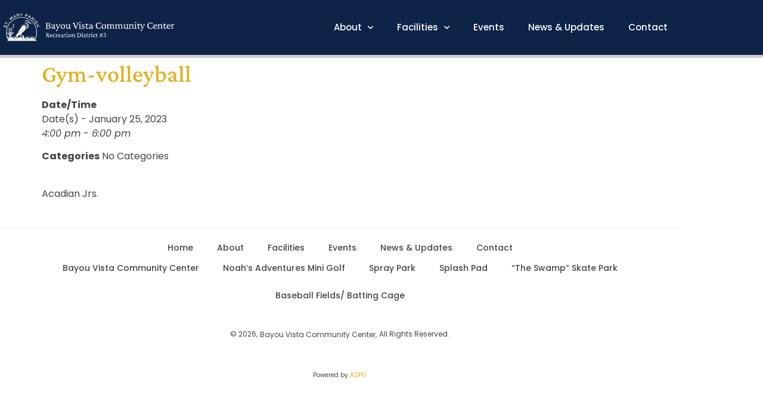

--- FILE ---
content_type: text/html; charset=UTF-8
request_url: https://bayouvistacommunitycenter.com/events/gym-volleyball-30/
body_size: 12243
content:
<!doctype html>
<html lang="en-US">
<head>
	<meta charset="UTF-8">
	<meta name="viewport" content="width=device-width, initial-scale=1">
	<link rel="profile" href="https://gmpg.org/xfn/11">
	<meta name='robots' content='index, follow, max-image-preview:large, max-snippet:-1, max-video-preview:-1' />

	<!-- This site is optimized with the Yoast SEO plugin v26.7 - https://yoast.com/wordpress/plugins/seo/ -->
	<title>Gym-volleyball - Bayou Vista Community Center</title>
	<link rel="canonical" href="https://bayouvistacommunitycenter.com/events/gym-volleyball-30/" />
	<meta property="og:locale" content="en_US" />
	<meta property="og:type" content="article" />
	<meta property="og:title" content="Gym-volleyball - Bayou Vista Community Center" />
	<meta property="og:description" content="January 25, 2023 @ 4:00 pm - 6:00 pm - Acadian Jrs." />
	<meta property="og:url" content="https://bayouvistacommunitycenter.com/events/gym-volleyball-30/" />
	<meta property="og:site_name" content="Bayou Vista Community Center" />
	<meta name="twitter:card" content="summary_large_image" />
	<meta name="twitter:label1" content="Est. reading time" />
	<meta name="twitter:data1" content="1 minute" />
	<script type="application/ld+json" class="yoast-schema-graph">{"@context":"https://schema.org","@graph":[{"@type":"WebPage","@id":"https://bayouvistacommunitycenter.com/events/gym-volleyball-30/","url":"https://bayouvistacommunitycenter.com/events/gym-volleyball-30/","name":"Gym-volleyball - Bayou Vista Community Center","isPartOf":{"@id":"https://bayouvistacommunitycenter.com/#website"},"datePublished":"2023-01-19T16:41:00+00:00","breadcrumb":{"@id":"https://bayouvistacommunitycenter.com/events/gym-volleyball-30/#breadcrumb"},"inLanguage":"en-US","potentialAction":[{"@type":"ReadAction","target":["https://bayouvistacommunitycenter.com/events/gym-volleyball-30/"]}]},{"@type":"BreadcrumbList","@id":"https://bayouvistacommunitycenter.com/events/gym-volleyball-30/#breadcrumb","itemListElement":[{"@type":"ListItem","position":1,"name":"Home","item":"https://bayouvistacommunitycenter.com/"},{"@type":"ListItem","position":2,"name":"Events","item":"https://bayouvistacommunitycenter.com/events/"},{"@type":"ListItem","position":3,"name":"Gym-volleyball"}]},{"@type":"WebSite","@id":"https://bayouvistacommunitycenter.com/#website","url":"https://bayouvistacommunitycenter.com/","name":"Bayou Vista Community Center","description":"Just another WordPress site","publisher":{"@id":"https://bayouvistacommunitycenter.com/#organization"},"potentialAction":[{"@type":"SearchAction","target":{"@type":"EntryPoint","urlTemplate":"https://bayouvistacommunitycenter.com/?s={search_term_string}"},"query-input":{"@type":"PropertyValueSpecification","valueRequired":true,"valueName":"search_term_string"}}],"inLanguage":"en-US"},{"@type":"Organization","@id":"https://bayouvistacommunitycenter.com/#organization","name":"Bayou Vista Community Center","url":"https://bayouvistacommunitycenter.com/","logo":{"@type":"ImageObject","inLanguage":"en-US","@id":"https://bayouvistacommunitycenter.com/#/schema/logo/image/","url":"https://bayouvistacommunitycenter.com/wp-content/uploads/2021/03/st-mary-parish.jpg","contentUrl":"https://bayouvistacommunitycenter.com/wp-content/uploads/2021/03/st-mary-parish.jpg","width":320,"height":68,"caption":"Bayou Vista Community Center"},"image":{"@id":"https://bayouvistacommunitycenter.com/#/schema/logo/image/"}}]}</script>
	<!-- / Yoast SEO plugin. -->


<link rel="alternate" type="application/rss+xml" title="Bayou Vista Community Center &raquo; Feed" href="https://bayouvistacommunitycenter.com/feed/" />
<link rel="alternate" type="application/rss+xml" title="Bayou Vista Community Center &raquo; Comments Feed" href="https://bayouvistacommunitycenter.com/comments/feed/" />
<link rel="alternate" title="oEmbed (JSON)" type="application/json+oembed" href="https://bayouvistacommunitycenter.com/wp-json/oembed/1.0/embed?url=https%3A%2F%2Fbayouvistacommunitycenter.com%2Fevents%2Fgym-volleyball-30%2F" />
<link rel="alternate" title="oEmbed (XML)" type="text/xml+oembed" href="https://bayouvistacommunitycenter.com/wp-json/oembed/1.0/embed?url=https%3A%2F%2Fbayouvistacommunitycenter.com%2Fevents%2Fgym-volleyball-30%2F&#038;format=xml" />
<style id='wp-img-auto-sizes-contain-inline-css'>
img:is([sizes=auto i],[sizes^="auto," i]){contain-intrinsic-size:3000px 1500px}
/*# sourceURL=wp-img-auto-sizes-contain-inline-css */
</style>
<style id='wp-emoji-styles-inline-css'>

	img.wp-smiley, img.emoji {
		display: inline !important;
		border: none !important;
		box-shadow: none !important;
		height: 1em !important;
		width: 1em !important;
		margin: 0 0.07em !important;
		vertical-align: -0.1em !important;
		background: none !important;
		padding: 0 !important;
	}
/*# sourceURL=wp-emoji-styles-inline-css */
</style>
<link rel='stylesheet' id='wp-block-library-css' href='https://bayouvistacommunitycenter.com/wp-includes/css/dist/block-library/style.min.css?ver=6.9' media='all' />
<style id='classic-theme-styles-inline-css'>
/*! This file is auto-generated */
.wp-block-button__link{color:#fff;background-color:#32373c;border-radius:9999px;box-shadow:none;text-decoration:none;padding:calc(.667em + 2px) calc(1.333em + 2px);font-size:1.125em}.wp-block-file__button{background:#32373c;color:#fff;text-decoration:none}
/*# sourceURL=/wp-includes/css/classic-themes.min.css */
</style>
<style id='global-styles-inline-css'>
:root{--wp--preset--aspect-ratio--square: 1;--wp--preset--aspect-ratio--4-3: 4/3;--wp--preset--aspect-ratio--3-4: 3/4;--wp--preset--aspect-ratio--3-2: 3/2;--wp--preset--aspect-ratio--2-3: 2/3;--wp--preset--aspect-ratio--16-9: 16/9;--wp--preset--aspect-ratio--9-16: 9/16;--wp--preset--color--black: #000000;--wp--preset--color--cyan-bluish-gray: #abb8c3;--wp--preset--color--white: #ffffff;--wp--preset--color--pale-pink: #f78da7;--wp--preset--color--vivid-red: #cf2e2e;--wp--preset--color--luminous-vivid-orange: #ff6900;--wp--preset--color--luminous-vivid-amber: #fcb900;--wp--preset--color--light-green-cyan: #7bdcb5;--wp--preset--color--vivid-green-cyan: #00d084;--wp--preset--color--pale-cyan-blue: #8ed1fc;--wp--preset--color--vivid-cyan-blue: #0693e3;--wp--preset--color--vivid-purple: #9b51e0;--wp--preset--gradient--vivid-cyan-blue-to-vivid-purple: linear-gradient(135deg,rgb(6,147,227) 0%,rgb(155,81,224) 100%);--wp--preset--gradient--light-green-cyan-to-vivid-green-cyan: linear-gradient(135deg,rgb(122,220,180) 0%,rgb(0,208,130) 100%);--wp--preset--gradient--luminous-vivid-amber-to-luminous-vivid-orange: linear-gradient(135deg,rgb(252,185,0) 0%,rgb(255,105,0) 100%);--wp--preset--gradient--luminous-vivid-orange-to-vivid-red: linear-gradient(135deg,rgb(255,105,0) 0%,rgb(207,46,46) 100%);--wp--preset--gradient--very-light-gray-to-cyan-bluish-gray: linear-gradient(135deg,rgb(238,238,238) 0%,rgb(169,184,195) 100%);--wp--preset--gradient--cool-to-warm-spectrum: linear-gradient(135deg,rgb(74,234,220) 0%,rgb(151,120,209) 20%,rgb(207,42,186) 40%,rgb(238,44,130) 60%,rgb(251,105,98) 80%,rgb(254,248,76) 100%);--wp--preset--gradient--blush-light-purple: linear-gradient(135deg,rgb(255,206,236) 0%,rgb(152,150,240) 100%);--wp--preset--gradient--blush-bordeaux: linear-gradient(135deg,rgb(254,205,165) 0%,rgb(254,45,45) 50%,rgb(107,0,62) 100%);--wp--preset--gradient--luminous-dusk: linear-gradient(135deg,rgb(255,203,112) 0%,rgb(199,81,192) 50%,rgb(65,88,208) 100%);--wp--preset--gradient--pale-ocean: linear-gradient(135deg,rgb(255,245,203) 0%,rgb(182,227,212) 50%,rgb(51,167,181) 100%);--wp--preset--gradient--electric-grass: linear-gradient(135deg,rgb(202,248,128) 0%,rgb(113,206,126) 100%);--wp--preset--gradient--midnight: linear-gradient(135deg,rgb(2,3,129) 0%,rgb(40,116,252) 100%);--wp--preset--font-size--small: 13px;--wp--preset--font-size--medium: 20px;--wp--preset--font-size--large: 36px;--wp--preset--font-size--x-large: 42px;--wp--preset--spacing--20: 0.44rem;--wp--preset--spacing--30: 0.67rem;--wp--preset--spacing--40: 1rem;--wp--preset--spacing--50: 1.5rem;--wp--preset--spacing--60: 2.25rem;--wp--preset--spacing--70: 3.38rem;--wp--preset--spacing--80: 5.06rem;--wp--preset--shadow--natural: 6px 6px 9px rgba(0, 0, 0, 0.2);--wp--preset--shadow--deep: 12px 12px 50px rgba(0, 0, 0, 0.4);--wp--preset--shadow--sharp: 6px 6px 0px rgba(0, 0, 0, 0.2);--wp--preset--shadow--outlined: 6px 6px 0px -3px rgb(255, 255, 255), 6px 6px rgb(0, 0, 0);--wp--preset--shadow--crisp: 6px 6px 0px rgb(0, 0, 0);}:where(.is-layout-flex){gap: 0.5em;}:where(.is-layout-grid){gap: 0.5em;}body .is-layout-flex{display: flex;}.is-layout-flex{flex-wrap: wrap;align-items: center;}.is-layout-flex > :is(*, div){margin: 0;}body .is-layout-grid{display: grid;}.is-layout-grid > :is(*, div){margin: 0;}:where(.wp-block-columns.is-layout-flex){gap: 2em;}:where(.wp-block-columns.is-layout-grid){gap: 2em;}:where(.wp-block-post-template.is-layout-flex){gap: 1.25em;}:where(.wp-block-post-template.is-layout-grid){gap: 1.25em;}.has-black-color{color: var(--wp--preset--color--black) !important;}.has-cyan-bluish-gray-color{color: var(--wp--preset--color--cyan-bluish-gray) !important;}.has-white-color{color: var(--wp--preset--color--white) !important;}.has-pale-pink-color{color: var(--wp--preset--color--pale-pink) !important;}.has-vivid-red-color{color: var(--wp--preset--color--vivid-red) !important;}.has-luminous-vivid-orange-color{color: var(--wp--preset--color--luminous-vivid-orange) !important;}.has-luminous-vivid-amber-color{color: var(--wp--preset--color--luminous-vivid-amber) !important;}.has-light-green-cyan-color{color: var(--wp--preset--color--light-green-cyan) !important;}.has-vivid-green-cyan-color{color: var(--wp--preset--color--vivid-green-cyan) !important;}.has-pale-cyan-blue-color{color: var(--wp--preset--color--pale-cyan-blue) !important;}.has-vivid-cyan-blue-color{color: var(--wp--preset--color--vivid-cyan-blue) !important;}.has-vivid-purple-color{color: var(--wp--preset--color--vivid-purple) !important;}.has-black-background-color{background-color: var(--wp--preset--color--black) !important;}.has-cyan-bluish-gray-background-color{background-color: var(--wp--preset--color--cyan-bluish-gray) !important;}.has-white-background-color{background-color: var(--wp--preset--color--white) !important;}.has-pale-pink-background-color{background-color: var(--wp--preset--color--pale-pink) !important;}.has-vivid-red-background-color{background-color: var(--wp--preset--color--vivid-red) !important;}.has-luminous-vivid-orange-background-color{background-color: var(--wp--preset--color--luminous-vivid-orange) !important;}.has-luminous-vivid-amber-background-color{background-color: var(--wp--preset--color--luminous-vivid-amber) !important;}.has-light-green-cyan-background-color{background-color: var(--wp--preset--color--light-green-cyan) !important;}.has-vivid-green-cyan-background-color{background-color: var(--wp--preset--color--vivid-green-cyan) !important;}.has-pale-cyan-blue-background-color{background-color: var(--wp--preset--color--pale-cyan-blue) !important;}.has-vivid-cyan-blue-background-color{background-color: var(--wp--preset--color--vivid-cyan-blue) !important;}.has-vivid-purple-background-color{background-color: var(--wp--preset--color--vivid-purple) !important;}.has-black-border-color{border-color: var(--wp--preset--color--black) !important;}.has-cyan-bluish-gray-border-color{border-color: var(--wp--preset--color--cyan-bluish-gray) !important;}.has-white-border-color{border-color: var(--wp--preset--color--white) !important;}.has-pale-pink-border-color{border-color: var(--wp--preset--color--pale-pink) !important;}.has-vivid-red-border-color{border-color: var(--wp--preset--color--vivid-red) !important;}.has-luminous-vivid-orange-border-color{border-color: var(--wp--preset--color--luminous-vivid-orange) !important;}.has-luminous-vivid-amber-border-color{border-color: var(--wp--preset--color--luminous-vivid-amber) !important;}.has-light-green-cyan-border-color{border-color: var(--wp--preset--color--light-green-cyan) !important;}.has-vivid-green-cyan-border-color{border-color: var(--wp--preset--color--vivid-green-cyan) !important;}.has-pale-cyan-blue-border-color{border-color: var(--wp--preset--color--pale-cyan-blue) !important;}.has-vivid-cyan-blue-border-color{border-color: var(--wp--preset--color--vivid-cyan-blue) !important;}.has-vivid-purple-border-color{border-color: var(--wp--preset--color--vivid-purple) !important;}.has-vivid-cyan-blue-to-vivid-purple-gradient-background{background: var(--wp--preset--gradient--vivid-cyan-blue-to-vivid-purple) !important;}.has-light-green-cyan-to-vivid-green-cyan-gradient-background{background: var(--wp--preset--gradient--light-green-cyan-to-vivid-green-cyan) !important;}.has-luminous-vivid-amber-to-luminous-vivid-orange-gradient-background{background: var(--wp--preset--gradient--luminous-vivid-amber-to-luminous-vivid-orange) !important;}.has-luminous-vivid-orange-to-vivid-red-gradient-background{background: var(--wp--preset--gradient--luminous-vivid-orange-to-vivid-red) !important;}.has-very-light-gray-to-cyan-bluish-gray-gradient-background{background: var(--wp--preset--gradient--very-light-gray-to-cyan-bluish-gray) !important;}.has-cool-to-warm-spectrum-gradient-background{background: var(--wp--preset--gradient--cool-to-warm-spectrum) !important;}.has-blush-light-purple-gradient-background{background: var(--wp--preset--gradient--blush-light-purple) !important;}.has-blush-bordeaux-gradient-background{background: var(--wp--preset--gradient--blush-bordeaux) !important;}.has-luminous-dusk-gradient-background{background: var(--wp--preset--gradient--luminous-dusk) !important;}.has-pale-ocean-gradient-background{background: var(--wp--preset--gradient--pale-ocean) !important;}.has-electric-grass-gradient-background{background: var(--wp--preset--gradient--electric-grass) !important;}.has-midnight-gradient-background{background: var(--wp--preset--gradient--midnight) !important;}.has-small-font-size{font-size: var(--wp--preset--font-size--small) !important;}.has-medium-font-size{font-size: var(--wp--preset--font-size--medium) !important;}.has-large-font-size{font-size: var(--wp--preset--font-size--large) !important;}.has-x-large-font-size{font-size: var(--wp--preset--font-size--x-large) !important;}
:where(.wp-block-post-template.is-layout-flex){gap: 1.25em;}:where(.wp-block-post-template.is-layout-grid){gap: 1.25em;}
:where(.wp-block-term-template.is-layout-flex){gap: 1.25em;}:where(.wp-block-term-template.is-layout-grid){gap: 1.25em;}
:where(.wp-block-columns.is-layout-flex){gap: 2em;}:where(.wp-block-columns.is-layout-grid){gap: 2em;}
:root :where(.wp-block-pullquote){font-size: 1.5em;line-height: 1.6;}
/*# sourceURL=global-styles-inline-css */
</style>
<link rel='stylesheet' id='events-manager-css' href='https://bayouvistacommunitycenter.com/wp-content/plugins/events-manager/includes/css/events-manager.min.css?ver=7.2.3.1' media='all' />
<style id='events-manager-inline-css'>
body .em { --font-family : inherit; --font-weight : inherit; --font-size : 1em; --line-height : inherit; }
/*# sourceURL=events-manager-inline-css */
</style>
<link rel='stylesheet' id='hello-elementor-css' href='https://bayouvistacommunitycenter.com/wp-content/themes/hello-elementor/style.min.css?ver=2.8.1' media='all' />
<link rel='stylesheet' id='hello-elementor-theme-style-css' href='https://bayouvistacommunitycenter.com/wp-content/themes/hello-elementor/theme.min.css?ver=2.8.1' media='all' />
<link rel='stylesheet' id='elementor-frontend-css' href='https://bayouvistacommunitycenter.com/wp-content/plugins/elementor/assets/css/frontend.min.css?ver=3.34.1' media='all' />
<link rel='stylesheet' id='widget-image-css' href='https://bayouvistacommunitycenter.com/wp-content/plugins/elementor/assets/css/widget-image.min.css?ver=3.34.1' media='all' />
<link rel='stylesheet' id='widget-nav-menu-css' href='https://bayouvistacommunitycenter.com/wp-content/plugins/elementor-pro/assets/css/widget-nav-menu.min.css?ver=3.34.0' media='all' />
<link rel='stylesheet' id='widget-heading-css' href='https://bayouvistacommunitycenter.com/wp-content/plugins/elementor/assets/css/widget-heading.min.css?ver=3.34.1' media='all' />
<link rel='stylesheet' id='elementor-icons-css' href='https://bayouvistacommunitycenter.com/wp-content/plugins/elementor/assets/lib/eicons/css/elementor-icons.min.css?ver=5.45.0' media='all' />
<link rel='stylesheet' id='elementor-post-7-css' href='https://bayouvistacommunitycenter.com/wp-content/uploads/elementor/css/post-7.css?ver=1767915833' media='all' />
<link rel='stylesheet' id='font-awesome-5-all-css' href='https://bayouvistacommunitycenter.com/wp-content/plugins/elementor/assets/lib/font-awesome/css/all.min.css?ver=3.34.1' media='all' />
<link rel='stylesheet' id='font-awesome-4-shim-css' href='https://bayouvistacommunitycenter.com/wp-content/plugins/elementor/assets/lib/font-awesome/css/v4-shims.min.css?ver=3.34.1' media='all' />
<link rel='stylesheet' id='elementor-post-18-css' href='https://bayouvistacommunitycenter.com/wp-content/uploads/elementor/css/post-18.css?ver=1767915833' media='all' />
<link rel='stylesheet' id='elementor-post-13-css' href='https://bayouvistacommunitycenter.com/wp-content/uploads/elementor/css/post-13.css?ver=1767915833' media='all' />
<link rel='stylesheet' id='ecs-styles-css' href='https://bayouvistacommunitycenter.com/wp-content/plugins/ele-custom-skin/assets/css/ecs-style.css?ver=3.1.9' media='all' />
<link rel='stylesheet' id='elementor-post-106-css' href='https://bayouvistacommunitycenter.com/wp-content/uploads/elementor/css/post-106.css?ver=1633627929' media='all' />
<link rel='stylesheet' id='elementor-post-216-css' href='https://bayouvistacommunitycenter.com/wp-content/uploads/elementor/css/post-216.css?ver=1622756288' media='all' />
<link rel='stylesheet' id='elementor-post-371-css' href='https://bayouvistacommunitycenter.com/wp-content/uploads/elementor/css/post-371.css?ver=1623697815' media='all' />
<link rel='stylesheet' id='elementor-gf-local-roboto-css' href='https://bayouvistacommunitycenter.com/wp-content/uploads/elementor/google-fonts/css/roboto.css?ver=1742254994' media='all' />
<link rel='stylesheet' id='elementor-gf-local-robotoslab-css' href='https://bayouvistacommunitycenter.com/wp-content/uploads/elementor/google-fonts/css/robotoslab.css?ver=1742254996' media='all' />
<link rel='stylesheet' id='elementor-gf-local-poppins-css' href='https://bayouvistacommunitycenter.com/wp-content/uploads/elementor/google-fonts/css/poppins.css?ver=1742254997' media='all' />
<link rel='stylesheet' id='elementor-gf-local-crimsonpro-css' href='https://bayouvistacommunitycenter.com/wp-content/uploads/elementor/google-fonts/css/crimsonpro.css?ver=1742254999' media='all' />
<link rel='stylesheet' id='elementor-icons-shared-0-css' href='https://bayouvistacommunitycenter.com/wp-content/plugins/elementor/assets/lib/font-awesome/css/fontawesome.min.css?ver=5.15.3' media='all' />
<link rel='stylesheet' id='elementor-icons-fa-solid-css' href='https://bayouvistacommunitycenter.com/wp-content/plugins/elementor/assets/lib/font-awesome/css/solid.min.css?ver=5.15.3' media='all' />
<script src="https://bayouvistacommunitycenter.com/wp-includes/js/jquery/jquery.min.js?ver=3.7.1" id="jquery-core-js"></script>
<script src="https://bayouvistacommunitycenter.com/wp-includes/js/jquery/jquery-migrate.min.js?ver=3.4.1" id="jquery-migrate-js"></script>
<script src="https://bayouvistacommunitycenter.com/wp-includes/js/jquery/ui/core.min.js?ver=1.13.3" id="jquery-ui-core-js"></script>
<script src="https://bayouvistacommunitycenter.com/wp-includes/js/jquery/ui/mouse.min.js?ver=1.13.3" id="jquery-ui-mouse-js"></script>
<script src="https://bayouvistacommunitycenter.com/wp-includes/js/jquery/ui/sortable.min.js?ver=1.13.3" id="jquery-ui-sortable-js"></script>
<script src="https://bayouvistacommunitycenter.com/wp-includes/js/jquery/ui/datepicker.min.js?ver=1.13.3" id="jquery-ui-datepicker-js"></script>
<script id="jquery-ui-datepicker-js-after">
jQuery(function(jQuery){jQuery.datepicker.setDefaults({"closeText":"Close","currentText":"Today","monthNames":["January","February","March","April","May","June","July","August","September","October","November","December"],"monthNamesShort":["Jan","Feb","Mar","Apr","May","Jun","Jul","Aug","Sep","Oct","Nov","Dec"],"nextText":"Next","prevText":"Previous","dayNames":["Sunday","Monday","Tuesday","Wednesday","Thursday","Friday","Saturday"],"dayNamesShort":["Sun","Mon","Tue","Wed","Thu","Fri","Sat"],"dayNamesMin":["S","M","T","W","T","F","S"],"dateFormat":"MM d, yy","firstDay":1,"isRTL":false});});
//# sourceURL=jquery-ui-datepicker-js-after
</script>
<script src="https://bayouvistacommunitycenter.com/wp-includes/js/jquery/ui/resizable.min.js?ver=1.13.3" id="jquery-ui-resizable-js"></script>
<script src="https://bayouvistacommunitycenter.com/wp-includes/js/jquery/ui/draggable.min.js?ver=1.13.3" id="jquery-ui-draggable-js"></script>
<script src="https://bayouvistacommunitycenter.com/wp-includes/js/jquery/ui/controlgroup.min.js?ver=1.13.3" id="jquery-ui-controlgroup-js"></script>
<script src="https://bayouvistacommunitycenter.com/wp-includes/js/jquery/ui/checkboxradio.min.js?ver=1.13.3" id="jquery-ui-checkboxradio-js"></script>
<script src="https://bayouvistacommunitycenter.com/wp-includes/js/jquery/ui/button.min.js?ver=1.13.3" id="jquery-ui-button-js"></script>
<script src="https://bayouvistacommunitycenter.com/wp-includes/js/jquery/ui/dialog.min.js?ver=1.13.3" id="jquery-ui-dialog-js"></script>
<script id="events-manager-js-extra">
var EM = {"ajaxurl":"https://bayouvistacommunitycenter.com/wp-admin/admin-ajax.php","locationajaxurl":"https://bayouvistacommunitycenter.com/wp-admin/admin-ajax.php?action=locations_search","firstDay":"1","locale":"en","dateFormat":"yy-mm-dd","ui_css":"https://bayouvistacommunitycenter.com/wp-content/plugins/events-manager/includes/css/jquery-ui/build.min.css","show24hours":"0","is_ssl":"1","autocomplete_limit":"10","calendar":{"breakpoints":{"small":560,"medium":908,"large":false},"month_format":"M Y"},"phone":"","datepicker":{"format":"d/m/Y"},"search":{"breakpoints":{"small":650,"medium":850,"full":false}},"url":"https://bayouvistacommunitycenter.com/wp-content/plugins/events-manager","assets":{"input.em-uploader":{"js":{"em-uploader":{"url":"https://bayouvistacommunitycenter.com/wp-content/plugins/events-manager/includes/js/em-uploader.js?v=7.2.3.1","event":"em_uploader_ready"}}},".em-event-editor":{"js":{"event-editor":{"url":"https://bayouvistacommunitycenter.com/wp-content/plugins/events-manager/includes/js/events-manager-event-editor.js?v=7.2.3.1","event":"em_event_editor_ready"}},"css":{"event-editor":"https://bayouvistacommunitycenter.com/wp-content/plugins/events-manager/includes/css/events-manager-event-editor.min.css?v=7.2.3.1"}},".em-recurrence-sets, .em-timezone":{"js":{"luxon":{"url":"luxon/luxon.js?v=7.2.3.1","event":"em_luxon_ready"}}},".em-booking-form, #em-booking-form, .em-booking-recurring, .em-event-booking-form":{"js":{"em-bookings":{"url":"https://bayouvistacommunitycenter.com/wp-content/plugins/events-manager/includes/js/bookingsform.js?v=7.2.3.1","event":"em_booking_form_js_loaded"}}},"#em-opt-archetypes":{"js":{"archetypes":"https://bayouvistacommunitycenter.com/wp-content/plugins/events-manager/includes/js/admin-archetype-editor.js?v=7.2.3.1","archetypes_ms":"https://bayouvistacommunitycenter.com/wp-content/plugins/events-manager/includes/js/admin-archetypes.js?v=7.2.3.1","qs":"qs/qs.js?v=7.2.3.1"}}},"cached":"","bookingInProgress":"Please wait while the booking is being submitted.","tickets_save":"Save Ticket","bookingajaxurl":"https://bayouvistacommunitycenter.com/wp-admin/admin-ajax.php","bookings_export_save":"Export Bookings","bookings_settings_save":"Save Settings","booking_delete":"Are you sure you want to delete?","booking_offset":"30","bookings":{"submit_button":{"text":{"default":"Send your booking","free":"Send your booking","payment":"Send your booking","processing":"Processing ..."}},"update_listener":""},"bb_full":"Sold Out","bb_book":"Book Now","bb_booking":"Booking...","bb_booked":"Booking Submitted","bb_error":"Booking Error. Try again?","bb_cancel":"Cancel","bb_canceling":"Canceling...","bb_cancelled":"Cancelled","bb_cancel_error":"Cancellation Error. Try again?","txt_search":"Search","txt_searching":"Searching...","txt_loading":"Loading..."};
//# sourceURL=events-manager-js-extra
</script>
<script src="https://bayouvistacommunitycenter.com/wp-content/plugins/events-manager/includes/js/events-manager.js?ver=7.2.3.1" id="events-manager-js"></script>
<script src="https://bayouvistacommunitycenter.com/wp-content/plugins/elementor/assets/lib/font-awesome/js/v4-shims.min.js?ver=3.34.1" id="font-awesome-4-shim-js"></script>
<script id="ecs_ajax_load-js-extra">
var ecs_ajax_params = {"ajaxurl":"https://bayouvistacommunitycenter.com/wp-admin/admin-ajax.php","posts":"{\"page\":0,\"event\":\"gym-volleyball-30\",\"post_type\":\"event\",\"name\":\"gym-volleyball-30\",\"error\":\"\",\"m\":\"\",\"p\":0,\"post_parent\":\"\",\"subpost\":\"\",\"subpost_id\":\"\",\"attachment\":\"\",\"attachment_id\":0,\"pagename\":\"\",\"page_id\":0,\"second\":\"\",\"minute\":\"\",\"hour\":\"\",\"day\":0,\"monthnum\":0,\"year\":0,\"w\":0,\"category_name\":\"\",\"tag\":\"\",\"cat\":\"\",\"tag_id\":\"\",\"author\":\"\",\"author_name\":\"\",\"feed\":\"\",\"tb\":\"\",\"paged\":0,\"meta_key\":\"_event_start_local\",\"meta_value\":\"\",\"preview\":\"\",\"s\":\"\",\"sentence\":\"\",\"title\":\"\",\"fields\":\"all\",\"menu_order\":\"\",\"embed\":\"\",\"category__in\":[],\"category__not_in\":[],\"category__and\":[],\"post__in\":[],\"post__not_in\":[],\"post_name__in\":[],\"tag__in\":[],\"tag__not_in\":[],\"tag__and\":[],\"tag_slug__in\":[],\"tag_slug__and\":[],\"post_parent__in\":[],\"post_parent__not_in\":[],\"author__in\":[],\"author__not_in\":[],\"search_columns\":[],\"scope\":\"all\",\"orderby\":\"meta_value\",\"meta_type\":\"DATETIME\",\"order\":\"ASC\",\"ignore_sticky_posts\":false,\"suppress_filters\":false,\"cache_results\":true,\"update_post_term_cache\":true,\"update_menu_item_cache\":false,\"lazy_load_term_meta\":true,\"update_post_meta_cache\":true,\"posts_per_page\":10,\"nopaging\":false,\"comments_per_page\":\"50\",\"no_found_rows\":false}"};
//# sourceURL=ecs_ajax_load-js-extra
</script>
<script src="https://bayouvistacommunitycenter.com/wp-content/plugins/ele-custom-skin/assets/js/ecs_ajax_pagination.js?ver=3.1.9" id="ecs_ajax_load-js"></script>
<script src="https://bayouvistacommunitycenter.com/wp-content/plugins/ele-custom-skin/assets/js/ecs.js?ver=3.1.9" id="ecs-script-js"></script>
<link rel="https://api.w.org/" href="https://bayouvistacommunitycenter.com/wp-json/" /><link rel="EditURI" type="application/rsd+xml" title="RSD" href="https://bayouvistacommunitycenter.com/xmlrpc.php?rsd" />
<meta name="generator" content="WordPress 6.9" />
<link rel='shortlink' href='https://bayouvistacommunitycenter.com/?p=1429' />
<meta name="generator" content="Elementor 3.34.1; features: additional_custom_breakpoints; settings: css_print_method-external, google_font-enabled, font_display-auto">
<!-- Google tag (gtag.js) -->
<script async src="https://www.googletagmanager.com/gtag/js?id=G-WFWFREJ8Q4"></script>
<script>
  window.dataLayer = window.dataLayer || [];
  function gtag(){dataLayer.push(arguments);}
  gtag('js', new Date());

  gtag('config', 'G-WFWFREJ8Q4');
</script>
			<style>
				.e-con.e-parent:nth-of-type(n+4):not(.e-lazyloaded):not(.e-no-lazyload),
				.e-con.e-parent:nth-of-type(n+4):not(.e-lazyloaded):not(.e-no-lazyload) * {
					background-image: none !important;
				}
				@media screen and (max-height: 1024px) {
					.e-con.e-parent:nth-of-type(n+3):not(.e-lazyloaded):not(.e-no-lazyload),
					.e-con.e-parent:nth-of-type(n+3):not(.e-lazyloaded):not(.e-no-lazyload) * {
						background-image: none !important;
					}
				}
				@media screen and (max-height: 640px) {
					.e-con.e-parent:nth-of-type(n+2):not(.e-lazyloaded):not(.e-no-lazyload),
					.e-con.e-parent:nth-of-type(n+2):not(.e-lazyloaded):not(.e-no-lazyload) * {
						background-image: none !important;
					}
				}
			</style>
			</head>
<body class="wp-singular event-template-default single single-event postid-1429 wp-custom-logo wp-theme-hello-elementor elementor-default elementor-kit-7">


<a class="skip-link screen-reader-text" href="#content">Skip to content</a>

		<header data-elementor-type="header" data-elementor-id="18" class="elementor elementor-18 elementor-location-header" data-elementor-post-type="elementor_library">
					<header class="elementor-section elementor-top-section elementor-element elementor-element-74865399 elementor-section-content-middle elementor-section-boxed elementor-section-height-default elementor-section-height-default" data-id="74865399" data-element_type="section" data-settings="{&quot;background_background&quot;:&quot;classic&quot;}">
						<div class="elementor-container elementor-column-gap-no">
					<div class="elementor-column elementor-col-33 elementor-top-column elementor-element elementor-element-33210b67" data-id="33210b67" data-element_type="column">
			<div class="elementor-widget-wrap elementor-element-populated">
						<div class="elementor-element elementor-element-9f40b30 elementor-widget elementor-widget-theme-site-logo elementor-widget-image" data-id="9f40b30" data-element_type="widget" data-widget_type="theme-site-logo.default">
				<div class="elementor-widget-container">
											<a href="https://bayouvistacommunitycenter.com">
			<img src="https://bayouvistacommunitycenter.com/wp-content/uploads/2021/03/bvcc.svg" class="attachment-full size-full wp-image-128" alt="Bayou Vista Community Center" />				</a>
											</div>
				</div>
					</div>
		</div>
				<div class="elementor-column elementor-col-66 elementor-top-column elementor-element elementor-element-5bfd7580" data-id="5bfd7580" data-element_type="column">
			<div class="elementor-widget-wrap elementor-element-populated">
						<div class="elementor-element elementor-element-5c538255 elementor-nav-menu__align-end elementor-nav-menu--stretch elementor-nav-menu--dropdown-tablet elementor-nav-menu__text-align-aside elementor-nav-menu--toggle elementor-nav-menu--burger elementor-widget elementor-widget-nav-menu" data-id="5c538255" data-element_type="widget" data-settings="{&quot;full_width&quot;:&quot;stretch&quot;,&quot;submenu_icon&quot;:{&quot;value&quot;:&quot;&lt;i class=\&quot;fas fa-chevron-down\&quot; aria-hidden=\&quot;true\&quot;&gt;&lt;\/i&gt;&quot;,&quot;library&quot;:&quot;fa-solid&quot;},&quot;layout&quot;:&quot;horizontal&quot;,&quot;toggle&quot;:&quot;burger&quot;}" data-widget_type="nav-menu.default">
				<div class="elementor-widget-container">
								<nav aria-label="Menu" class="elementor-nav-menu--main elementor-nav-menu__container elementor-nav-menu--layout-horizontal e--pointer-none">
				<ul id="menu-1-5c538255" class="elementor-nav-menu"><li class="menu-item menu-item-type-post_type menu-item-object-page menu-item-has-children menu-item-43"><a href="https://bayouvistacommunitycenter.com/about/" class="elementor-item">About</a>
<ul class="sub-menu elementor-nav-menu--dropdown">
	<li class="menu-item menu-item-type-post_type menu-item-object-page menu-item-530"><a href="https://bayouvistacommunitycenter.com/about/rental-prices/" class="elementor-sub-item">Rental Prices</a></li>
	<li class="menu-item menu-item-type-post_type_archive menu-item-object-meetings menu-item-75"><a href="https://bayouvistacommunitycenter.com/meetings/" class="elementor-sub-item">Meetings</a></li>
</ul>
</li>
<li class="menu-item menu-item-type-post_type_archive menu-item-object-facilities menu-item-has-children menu-item-168"><a href="https://bayouvistacommunitycenter.com/facilities/" class="elementor-item">Facilities</a>
<ul class="sub-menu elementor-nav-menu--dropdown">
	<li class="menu-item menu-item-type-post_type menu-item-object-facilities menu-item-167"><a href="https://bayouvistacommunitycenter.com/facilities/bayou-vista-community-center/" class="elementor-sub-item">Bayou Vista Community Center</a></li>
	<li class="menu-item menu-item-type-post_type menu-item-object-facilities menu-item-166"><a href="https://bayouvistacommunitycenter.com/facilities/noahs-adventures-mni-golf/" class="elementor-sub-item">Noah’s Adventures Mini Golf</a></li>
	<li class="menu-item menu-item-type-post_type menu-item-object-facilities menu-item-165"><a href="https://bayouvistacommunitycenter.com/facilities/spray-park/" class="elementor-sub-item">Spray Park</a></li>
	<li class="menu-item menu-item-type-post_type menu-item-object-facilities menu-item-438"><a href="https://bayouvistacommunitycenter.com/facilities/splash-pad/" class="elementor-sub-item">Splash Pad</a></li>
	<li class="menu-item menu-item-type-post_type menu-item-object-facilities menu-item-164"><a href="https://bayouvistacommunitycenter.com/facilities/skate-park/" class="elementor-sub-item">“The Swamp” Skate Park</a></li>
	<li class="menu-item menu-item-type-post_type menu-item-object-facilities menu-item-437"><a href="https://bayouvistacommunitycenter.com/facilities/baseball/" class="elementor-sub-item">Baseball Fields/ Batting Cage</a></li>
</ul>
</li>
<li class="menu-item menu-item-type-post_type_archive menu-item-object-event menu-item-488"><a href="https://bayouvistacommunitycenter.com/events/" class="elementor-item">Events</a></li>
<li class="menu-item menu-item-type-post_type menu-item-object-page current_page_parent menu-item-17"><a href="https://bayouvistacommunitycenter.com/news-updates/" class="elementor-item">News &#038; Updates</a></li>
<li class="menu-item menu-item-type-post_type menu-item-object-page menu-item-42"><a href="https://bayouvistacommunitycenter.com/contact/" class="elementor-item">Contact</a></li>
</ul>			</nav>
					<div class="elementor-menu-toggle" role="button" tabindex="0" aria-label="Menu Toggle" aria-expanded="false">
			<i aria-hidden="true" role="presentation" class="elementor-menu-toggle__icon--open eicon-menu-bar"></i><i aria-hidden="true" role="presentation" class="elementor-menu-toggle__icon--close eicon-close"></i>		</div>
					<nav class="elementor-nav-menu--dropdown elementor-nav-menu__container" aria-hidden="true">
				<ul id="menu-2-5c538255" class="elementor-nav-menu"><li class="menu-item menu-item-type-post_type menu-item-object-page menu-item-has-children menu-item-43"><a href="https://bayouvistacommunitycenter.com/about/" class="elementor-item" tabindex="-1">About</a>
<ul class="sub-menu elementor-nav-menu--dropdown">
	<li class="menu-item menu-item-type-post_type menu-item-object-page menu-item-530"><a href="https://bayouvistacommunitycenter.com/about/rental-prices/" class="elementor-sub-item" tabindex="-1">Rental Prices</a></li>
	<li class="menu-item menu-item-type-post_type_archive menu-item-object-meetings menu-item-75"><a href="https://bayouvistacommunitycenter.com/meetings/" class="elementor-sub-item" tabindex="-1">Meetings</a></li>
</ul>
</li>
<li class="menu-item menu-item-type-post_type_archive menu-item-object-facilities menu-item-has-children menu-item-168"><a href="https://bayouvistacommunitycenter.com/facilities/" class="elementor-item" tabindex="-1">Facilities</a>
<ul class="sub-menu elementor-nav-menu--dropdown">
	<li class="menu-item menu-item-type-post_type menu-item-object-facilities menu-item-167"><a href="https://bayouvistacommunitycenter.com/facilities/bayou-vista-community-center/" class="elementor-sub-item" tabindex="-1">Bayou Vista Community Center</a></li>
	<li class="menu-item menu-item-type-post_type menu-item-object-facilities menu-item-166"><a href="https://bayouvistacommunitycenter.com/facilities/noahs-adventures-mni-golf/" class="elementor-sub-item" tabindex="-1">Noah’s Adventures Mini Golf</a></li>
	<li class="menu-item menu-item-type-post_type menu-item-object-facilities menu-item-165"><a href="https://bayouvistacommunitycenter.com/facilities/spray-park/" class="elementor-sub-item" tabindex="-1">Spray Park</a></li>
	<li class="menu-item menu-item-type-post_type menu-item-object-facilities menu-item-438"><a href="https://bayouvistacommunitycenter.com/facilities/splash-pad/" class="elementor-sub-item" tabindex="-1">Splash Pad</a></li>
	<li class="menu-item menu-item-type-post_type menu-item-object-facilities menu-item-164"><a href="https://bayouvistacommunitycenter.com/facilities/skate-park/" class="elementor-sub-item" tabindex="-1">“The Swamp” Skate Park</a></li>
	<li class="menu-item menu-item-type-post_type menu-item-object-facilities menu-item-437"><a href="https://bayouvistacommunitycenter.com/facilities/baseball/" class="elementor-sub-item" tabindex="-1">Baseball Fields/ Batting Cage</a></li>
</ul>
</li>
<li class="menu-item menu-item-type-post_type_archive menu-item-object-event menu-item-488"><a href="https://bayouvistacommunitycenter.com/events/" class="elementor-item" tabindex="-1">Events</a></li>
<li class="menu-item menu-item-type-post_type menu-item-object-page current_page_parent menu-item-17"><a href="https://bayouvistacommunitycenter.com/news-updates/" class="elementor-item" tabindex="-1">News &#038; Updates</a></li>
<li class="menu-item menu-item-type-post_type menu-item-object-page menu-item-42"><a href="https://bayouvistacommunitycenter.com/contact/" class="elementor-item" tabindex="-1">Contact</a></li>
</ul>			</nav>
						</div>
				</div>
					</div>
		</div>
					</div>
		</header>
				</header>
		
<main id="content" class="site-main post-1429 event type-event status-publish hentry">

			<header class="page-header">
			<h1 class="entry-title">Gym-volleyball</h1>		</header>
	
	<div class="page-content">
		<div class="em em-view-container" id="em-view-6" data-view="event">
	<div class="em-item em-item-single em-event em-event-single em-event-707 " id="em-event-6" data-view-id="6">
		<div style="float:right; margin:0px 0px 15px 15px;"></div>
<p>
	<strong>Date/Time</strong><br/>
	Date(s) - January 25, 2023<br /><i>4:00 pm - 6:00 pm</i>
</p>

<p>
	<strong>Categories</strong>
	No Categories
</p>
<br style="clear:both" />
<p>Acadian Jrs.</p>

	</div>
</div>
			<div class="post-tags">
					</div>
			</div>

	
</main>

			<footer data-elementor-type="footer" data-elementor-id="13" class="elementor elementor-13 elementor-location-footer" data-elementor-post-type="elementor_library">
					<footer class="elementor-section elementor-top-section elementor-element elementor-element-4266edec elementor-section-content-middle elementor-section-boxed elementor-section-height-default elementor-section-height-default" data-id="4266edec" data-element_type="section" data-settings="{&quot;background_background&quot;:&quot;classic&quot;}">
						<div class="elementor-container elementor-column-gap-default">
					<div class="elementor-column elementor-col-100 elementor-top-column elementor-element elementor-element-3f1d9fc6" data-id="3f1d9fc6" data-element_type="column">
			<div class="elementor-widget-wrap elementor-element-populated">
						<div class="elementor-element elementor-element-73eedf9 elementor-nav-menu__align-center elementor-nav-menu--dropdown-none elementor-widget elementor-widget-nav-menu" data-id="73eedf9" data-element_type="widget" data-settings="{&quot;layout&quot;:&quot;horizontal&quot;,&quot;submenu_icon&quot;:{&quot;value&quot;:&quot;&lt;i class=\&quot;fas fa-caret-down\&quot; aria-hidden=\&quot;true\&quot;&gt;&lt;\/i&gt;&quot;,&quot;library&quot;:&quot;fa-solid&quot;}}" data-widget_type="nav-menu.default">
				<div class="elementor-widget-container">
								<nav aria-label="Menu" class="elementor-nav-menu--main elementor-nav-menu__container elementor-nav-menu--layout-horizontal e--pointer-none">
				<ul id="menu-1-73eedf9" class="elementor-nav-menu"><li class="menu-item menu-item-type-post_type menu-item-object-page menu-item-home menu-item-249"><a href="https://bayouvistacommunitycenter.com/" class="elementor-item">Home</a></li>
<li class="menu-item menu-item-type-post_type menu-item-object-page menu-item-251"><a href="https://bayouvistacommunitycenter.com/about/" class="elementor-item">About</a></li>
<li class="menu-item menu-item-type-post_type_archive menu-item-object-facilities menu-item-254"><a href="https://bayouvistacommunitycenter.com/facilities/" class="elementor-item">Facilities</a></li>
<li class="menu-item menu-item-type-custom menu-item-object-custom menu-item-253"><a href="https://bayouvistacommunitycenter.com/events/" class="elementor-item">Events</a></li>
<li class="menu-item menu-item-type-post_type menu-item-object-page current_page_parent menu-item-250"><a href="https://bayouvistacommunitycenter.com/news-updates/" class="elementor-item">News &#038; Updates</a></li>
<li class="menu-item menu-item-type-post_type menu-item-object-page menu-item-252"><a href="https://bayouvistacommunitycenter.com/contact/" class="elementor-item">Contact</a></li>
</ul>			</nav>
						<nav class="elementor-nav-menu--dropdown elementor-nav-menu__container" aria-hidden="true">
				<ul id="menu-2-73eedf9" class="elementor-nav-menu"><li class="menu-item menu-item-type-post_type menu-item-object-page menu-item-home menu-item-249"><a href="https://bayouvistacommunitycenter.com/" class="elementor-item" tabindex="-1">Home</a></li>
<li class="menu-item menu-item-type-post_type menu-item-object-page menu-item-251"><a href="https://bayouvistacommunitycenter.com/about/" class="elementor-item" tabindex="-1">About</a></li>
<li class="menu-item menu-item-type-post_type_archive menu-item-object-facilities menu-item-254"><a href="https://bayouvistacommunitycenter.com/facilities/" class="elementor-item" tabindex="-1">Facilities</a></li>
<li class="menu-item menu-item-type-custom menu-item-object-custom menu-item-253"><a href="https://bayouvistacommunitycenter.com/events/" class="elementor-item" tabindex="-1">Events</a></li>
<li class="menu-item menu-item-type-post_type menu-item-object-page current_page_parent menu-item-250"><a href="https://bayouvistacommunitycenter.com/news-updates/" class="elementor-item" tabindex="-1">News &#038; Updates</a></li>
<li class="menu-item menu-item-type-post_type menu-item-object-page menu-item-252"><a href="https://bayouvistacommunitycenter.com/contact/" class="elementor-item" tabindex="-1">Contact</a></li>
</ul>			</nav>
						</div>
				</div>
				<div class="elementor-element elementor-element-5846d2c elementor-nav-menu__align-center elementor-nav-menu--dropdown-none elementor-widget elementor-widget-nav-menu" data-id="5846d2c" data-element_type="widget" data-settings="{&quot;submenu_icon&quot;:{&quot;value&quot;:&quot;&lt;i class=\&quot;\&quot; aria-hidden=\&quot;true\&quot;&gt;&lt;\/i&gt;&quot;,&quot;library&quot;:&quot;&quot;},&quot;layout&quot;:&quot;horizontal&quot;}" data-widget_type="nav-menu.default">
				<div class="elementor-widget-container">
								<nav aria-label="Menu" class="elementor-nav-menu--main elementor-nav-menu__container elementor-nav-menu--layout-horizontal e--pointer-none">
				<ul id="menu-1-5846d2c" class="elementor-nav-menu"><li class="menu-item menu-item-type-post_type menu-item-object-facilities menu-item-242"><a href="https://bayouvistacommunitycenter.com/facilities/bayou-vista-community-center/" class="elementor-item">Bayou Vista Community Center</a></li>
<li class="menu-item menu-item-type-post_type menu-item-object-facilities menu-item-241"><a href="https://bayouvistacommunitycenter.com/facilities/noahs-adventures-mni-golf/" class="elementor-item">Noah’s Adventures Mini Golf</a></li>
<li class="menu-item menu-item-type-post_type menu-item-object-facilities menu-item-240"><a href="https://bayouvistacommunitycenter.com/facilities/spray-park/" class="elementor-item">Spray Park</a></li>
<li class="menu-item menu-item-type-post_type menu-item-object-facilities menu-item-436"><a href="https://bayouvistacommunitycenter.com/facilities/splash-pad/" class="elementor-item">Splash Pad</a></li>
<li class="menu-item menu-item-type-post_type menu-item-object-facilities menu-item-239"><a href="https://bayouvistacommunitycenter.com/facilities/skate-park/" class="elementor-item">“The Swamp” Skate Park</a></li>
<li class="menu-item menu-item-type-post_type menu-item-object-facilities menu-item-435"><a href="https://bayouvistacommunitycenter.com/facilities/baseball/" class="elementor-item">Baseball Fields/ Batting Cage</a></li>
</ul>			</nav>
						<nav class="elementor-nav-menu--dropdown elementor-nav-menu__container" aria-hidden="true">
				<ul id="menu-2-5846d2c" class="elementor-nav-menu"><li class="menu-item menu-item-type-post_type menu-item-object-facilities menu-item-242"><a href="https://bayouvistacommunitycenter.com/facilities/bayou-vista-community-center/" class="elementor-item" tabindex="-1">Bayou Vista Community Center</a></li>
<li class="menu-item menu-item-type-post_type menu-item-object-facilities menu-item-241"><a href="https://bayouvistacommunitycenter.com/facilities/noahs-adventures-mni-golf/" class="elementor-item" tabindex="-1">Noah’s Adventures Mini Golf</a></li>
<li class="menu-item menu-item-type-post_type menu-item-object-facilities menu-item-240"><a href="https://bayouvistacommunitycenter.com/facilities/spray-park/" class="elementor-item" tabindex="-1">Spray Park</a></li>
<li class="menu-item menu-item-type-post_type menu-item-object-facilities menu-item-436"><a href="https://bayouvistacommunitycenter.com/facilities/splash-pad/" class="elementor-item" tabindex="-1">Splash Pad</a></li>
<li class="menu-item menu-item-type-post_type menu-item-object-facilities menu-item-239"><a href="https://bayouvistacommunitycenter.com/facilities/skate-park/" class="elementor-item" tabindex="-1">“The Swamp” Skate Park</a></li>
<li class="menu-item menu-item-type-post_type menu-item-object-facilities menu-item-435"><a href="https://bayouvistacommunitycenter.com/facilities/baseball/" class="elementor-item" tabindex="-1">Baseball Fields/ Batting Cage</a></li>
</ul>			</nav>
						</div>
				</div>
				<section class="elementor-section elementor-inner-section elementor-element elementor-element-ca3d751 elementor-section-boxed elementor-section-height-default elementor-section-height-default" data-id="ca3d751" data-element_type="section">
						<div class="elementor-container elementor-column-gap-default">
					<div class="elementor-column elementor-col-100 elementor-inner-column elementor-element elementor-element-ec564b9" data-id="ec564b9" data-element_type="column">
			<div class="elementor-widget-wrap elementor-element-populated">
						<div class="elementor-element elementor-element-a0d6eb7 elementor-widget elementor-widget-text-editor" data-id="a0d6eb7" data-element_type="widget" data-widget_type="text-editor.default">
				<div class="elementor-widget-container">
									© 2026,								</div>
				</div>
				<div class="elementor-element elementor-element-e9d7546 elementor-widget elementor-widget-heading" data-id="e9d7546" data-element_type="widget" data-widget_type="heading.default">
				<div class="elementor-widget-container">
					<span class="elementor-heading-title elementor-size-default">Bayou Vista Community Center,</span>				</div>
				</div>
				<div class="elementor-element elementor-element-90467ae elementor-widget elementor-widget-text-editor" data-id="90467ae" data-element_type="widget" data-widget_type="text-editor.default">
				<div class="elementor-widget-container">
									<p>All Rights Reserved.</p>								</div>
				</div>
					</div>
		</div>
					</div>
		</section>
					</div>
		</div>
					</div>
		</footer>
				<section class="elementor-section elementor-top-section elementor-element elementor-element-56d87d6 elementor-section-boxed elementor-section-height-default elementor-section-height-default" data-id="56d87d6" data-element_type="section">
						<div class="elementor-container elementor-column-gap-default">
					<div class="elementor-column elementor-col-100 elementor-top-column elementor-element elementor-element-754f780" data-id="754f780" data-element_type="column">
			<div class="elementor-widget-wrap elementor-element-populated">
						<div class="elementor-element elementor-element-4f7f791 elementor-widget elementor-widget-text-editor" data-id="4f7f791" data-element_type="widget" data-widget_type="text-editor.default">
				<div class="elementor-widget-container">
									<p>Powered by <a href="https://adpg.com/">ADPG</a></p>								</div>
				</div>
					</div>
		</div>
					</div>
		</section>
				</footer>
		
<script type="speculationrules">
{"prefetch":[{"source":"document","where":{"and":[{"href_matches":"/*"},{"not":{"href_matches":["/wp-*.php","/wp-admin/*","/wp-content/uploads/*","/wp-content/*","/wp-content/plugins/*","/wp-content/themes/hello-elementor/*","/*\\?(.+)"]}},{"not":{"selector_matches":"a[rel~=\"nofollow\"]"}},{"not":{"selector_matches":".no-prefetch, .no-prefetch a"}}]},"eagerness":"conservative"}]}
</script>
		<script type="text/javascript">
			(function() {
				let targetObjectName = 'EM';
				if ( typeof window[targetObjectName] === 'object' && window[targetObjectName] !== null ) {
					Object.assign( window[targetObjectName], []);
				} else {
					console.warn( 'Could not merge extra data: window.' + targetObjectName + ' not found or not an object.' );
				}
			})();
		</script>
					<script>
				const lazyloadRunObserver = () => {
					const lazyloadBackgrounds = document.querySelectorAll( `.e-con.e-parent:not(.e-lazyloaded)` );
					const lazyloadBackgroundObserver = new IntersectionObserver( ( entries ) => {
						entries.forEach( ( entry ) => {
							if ( entry.isIntersecting ) {
								let lazyloadBackground = entry.target;
								if( lazyloadBackground ) {
									lazyloadBackground.classList.add( 'e-lazyloaded' );
								}
								lazyloadBackgroundObserver.unobserve( entry.target );
							}
						});
					}, { rootMargin: '200px 0px 200px 0px' } );
					lazyloadBackgrounds.forEach( ( lazyloadBackground ) => {
						lazyloadBackgroundObserver.observe( lazyloadBackground );
					} );
				};
				const events = [
					'DOMContentLoaded',
					'elementor/lazyload/observe',
				];
				events.forEach( ( event ) => {
					document.addEventListener( event, lazyloadRunObserver );
				} );
			</script>
			<script src="https://bayouvistacommunitycenter.com/wp-content/plugins/elementor/assets/js/webpack.runtime.min.js?ver=3.34.1" id="elementor-webpack-runtime-js"></script>
<script src="https://bayouvistacommunitycenter.com/wp-content/plugins/elementor/assets/js/frontend-modules.min.js?ver=3.34.1" id="elementor-frontend-modules-js"></script>
<script id="elementor-frontend-js-before">
var elementorFrontendConfig = {"environmentMode":{"edit":false,"wpPreview":false,"isScriptDebug":false},"i18n":{"shareOnFacebook":"Share on Facebook","shareOnTwitter":"Share on Twitter","pinIt":"Pin it","download":"Download","downloadImage":"Download image","fullscreen":"Fullscreen","zoom":"Zoom","share":"Share","playVideo":"Play Video","previous":"Previous","next":"Next","close":"Close","a11yCarouselPrevSlideMessage":"Previous slide","a11yCarouselNextSlideMessage":"Next slide","a11yCarouselFirstSlideMessage":"This is the first slide","a11yCarouselLastSlideMessage":"This is the last slide","a11yCarouselPaginationBulletMessage":"Go to slide"},"is_rtl":false,"breakpoints":{"xs":0,"sm":480,"md":768,"lg":1025,"xl":1440,"xxl":1600},"responsive":{"breakpoints":{"mobile":{"label":"Mobile Portrait","value":767,"default_value":767,"direction":"max","is_enabled":true},"mobile_extra":{"label":"Mobile Landscape","value":880,"default_value":880,"direction":"max","is_enabled":false},"tablet":{"label":"Tablet Portrait","value":1024,"default_value":1024,"direction":"max","is_enabled":true},"tablet_extra":{"label":"Tablet Landscape","value":1200,"default_value":1200,"direction":"max","is_enabled":false},"laptop":{"label":"Laptop","value":1366,"default_value":1366,"direction":"max","is_enabled":false},"widescreen":{"label":"Widescreen","value":2400,"default_value":2400,"direction":"min","is_enabled":false}},"hasCustomBreakpoints":false},"version":"3.34.1","is_static":false,"experimentalFeatures":{"additional_custom_breakpoints":true,"theme_builder_v2":true,"home_screen":true,"global_classes_should_enforce_capabilities":true,"e_variables":true,"cloud-library":true,"e_opt_in_v4_page":true,"e_interactions":true,"import-export-customization":true,"e_pro_variables":true},"urls":{"assets":"https:\/\/bayouvistacommunitycenter.com\/wp-content\/plugins\/elementor\/assets\/","ajaxurl":"https:\/\/bayouvistacommunitycenter.com\/wp-admin\/admin-ajax.php","uploadUrl":"https:\/\/bayouvistacommunitycenter.com\/wp-content\/uploads"},"nonces":{"floatingButtonsClickTracking":"30a3949b52"},"swiperClass":"swiper","settings":{"page":[],"editorPreferences":[]},"kit":{"body_background_background":"classic","active_breakpoints":["viewport_mobile","viewport_tablet"],"global_image_lightbox":"yes","lightbox_enable_counter":"yes","lightbox_enable_fullscreen":"yes","lightbox_enable_zoom":"yes","lightbox_enable_share":"yes","lightbox_title_src":"title","lightbox_description_src":"description"},"post":{"id":1429,"title":"Gym-volleyball%20-%20Bayou%20Vista%20Community%20Center","excerpt":"","featuredImage":false}};
//# sourceURL=elementor-frontend-js-before
</script>
<script src="https://bayouvistacommunitycenter.com/wp-content/plugins/elementor/assets/js/frontend.min.js?ver=3.34.1" id="elementor-frontend-js"></script>
<script src="https://bayouvistacommunitycenter.com/wp-content/plugins/elementor-pro/assets/lib/smartmenus/jquery.smartmenus.min.js?ver=1.2.1" id="smartmenus-js"></script>
<script src="https://bayouvistacommunitycenter.com/wp-content/plugins/elementor-pro/assets/js/webpack-pro.runtime.min.js?ver=3.34.0" id="elementor-pro-webpack-runtime-js"></script>
<script src="https://bayouvistacommunitycenter.com/wp-includes/js/dist/hooks.min.js?ver=dd5603f07f9220ed27f1" id="wp-hooks-js"></script>
<script src="https://bayouvistacommunitycenter.com/wp-includes/js/dist/i18n.min.js?ver=c26c3dc7bed366793375" id="wp-i18n-js"></script>
<script id="wp-i18n-js-after">
wp.i18n.setLocaleData( { 'text direction\u0004ltr': [ 'ltr' ] } );
//# sourceURL=wp-i18n-js-after
</script>
<script id="elementor-pro-frontend-js-before">
var ElementorProFrontendConfig = {"ajaxurl":"https:\/\/bayouvistacommunitycenter.com\/wp-admin\/admin-ajax.php","nonce":"5dccfc0f14","urls":{"assets":"https:\/\/bayouvistacommunitycenter.com\/wp-content\/plugins\/elementor-pro\/assets\/","rest":"https:\/\/bayouvistacommunitycenter.com\/wp-json\/"},"settings":{"lazy_load_background_images":true},"popup":{"hasPopUps":false},"shareButtonsNetworks":{"facebook":{"title":"Facebook","has_counter":true},"twitter":{"title":"Twitter"},"linkedin":{"title":"LinkedIn","has_counter":true},"pinterest":{"title":"Pinterest","has_counter":true},"reddit":{"title":"Reddit","has_counter":true},"vk":{"title":"VK","has_counter":true},"odnoklassniki":{"title":"OK","has_counter":true},"tumblr":{"title":"Tumblr"},"digg":{"title":"Digg"},"skype":{"title":"Skype"},"stumbleupon":{"title":"StumbleUpon","has_counter":true},"mix":{"title":"Mix"},"telegram":{"title":"Telegram"},"pocket":{"title":"Pocket","has_counter":true},"xing":{"title":"XING","has_counter":true},"whatsapp":{"title":"WhatsApp"},"email":{"title":"Email"},"print":{"title":"Print"},"x-twitter":{"title":"X"},"threads":{"title":"Threads"}},"facebook_sdk":{"lang":"en_US","app_id":""},"lottie":{"defaultAnimationUrl":"https:\/\/bayouvistacommunitycenter.com\/wp-content\/plugins\/elementor-pro\/modules\/lottie\/assets\/animations\/default.json"}};
//# sourceURL=elementor-pro-frontend-js-before
</script>
<script src="https://bayouvistacommunitycenter.com/wp-content/plugins/elementor-pro/assets/js/frontend.min.js?ver=3.34.0" id="elementor-pro-frontend-js"></script>
<script src="https://bayouvistacommunitycenter.com/wp-content/plugins/elementor-pro/assets/js/elements-handlers.min.js?ver=3.34.0" id="pro-elements-handlers-js"></script>
<script id="wp-emoji-settings" type="application/json">
{"baseUrl":"https://s.w.org/images/core/emoji/17.0.2/72x72/","ext":".png","svgUrl":"https://s.w.org/images/core/emoji/17.0.2/svg/","svgExt":".svg","source":{"concatemoji":"https://bayouvistacommunitycenter.com/wp-includes/js/wp-emoji-release.min.js?ver=6.9"}}
</script>
<script type="module">
/*! This file is auto-generated */
const a=JSON.parse(document.getElementById("wp-emoji-settings").textContent),o=(window._wpemojiSettings=a,"wpEmojiSettingsSupports"),s=["flag","emoji"];function i(e){try{var t={supportTests:e,timestamp:(new Date).valueOf()};sessionStorage.setItem(o,JSON.stringify(t))}catch(e){}}function c(e,t,n){e.clearRect(0,0,e.canvas.width,e.canvas.height),e.fillText(t,0,0);t=new Uint32Array(e.getImageData(0,0,e.canvas.width,e.canvas.height).data);e.clearRect(0,0,e.canvas.width,e.canvas.height),e.fillText(n,0,0);const a=new Uint32Array(e.getImageData(0,0,e.canvas.width,e.canvas.height).data);return t.every((e,t)=>e===a[t])}function p(e,t){e.clearRect(0,0,e.canvas.width,e.canvas.height),e.fillText(t,0,0);var n=e.getImageData(16,16,1,1);for(let e=0;e<n.data.length;e++)if(0!==n.data[e])return!1;return!0}function u(e,t,n,a){switch(t){case"flag":return n(e,"\ud83c\udff3\ufe0f\u200d\u26a7\ufe0f","\ud83c\udff3\ufe0f\u200b\u26a7\ufe0f")?!1:!n(e,"\ud83c\udde8\ud83c\uddf6","\ud83c\udde8\u200b\ud83c\uddf6")&&!n(e,"\ud83c\udff4\udb40\udc67\udb40\udc62\udb40\udc65\udb40\udc6e\udb40\udc67\udb40\udc7f","\ud83c\udff4\u200b\udb40\udc67\u200b\udb40\udc62\u200b\udb40\udc65\u200b\udb40\udc6e\u200b\udb40\udc67\u200b\udb40\udc7f");case"emoji":return!a(e,"\ud83e\u1fac8")}return!1}function f(e,t,n,a){let r;const o=(r="undefined"!=typeof WorkerGlobalScope&&self instanceof WorkerGlobalScope?new OffscreenCanvas(300,150):document.createElement("canvas")).getContext("2d",{willReadFrequently:!0}),s=(o.textBaseline="top",o.font="600 32px Arial",{});return e.forEach(e=>{s[e]=t(o,e,n,a)}),s}function r(e){var t=document.createElement("script");t.src=e,t.defer=!0,document.head.appendChild(t)}a.supports={everything:!0,everythingExceptFlag:!0},new Promise(t=>{let n=function(){try{var e=JSON.parse(sessionStorage.getItem(o));if("object"==typeof e&&"number"==typeof e.timestamp&&(new Date).valueOf()<e.timestamp+604800&&"object"==typeof e.supportTests)return e.supportTests}catch(e){}return null}();if(!n){if("undefined"!=typeof Worker&&"undefined"!=typeof OffscreenCanvas&&"undefined"!=typeof URL&&URL.createObjectURL&&"undefined"!=typeof Blob)try{var e="postMessage("+f.toString()+"("+[JSON.stringify(s),u.toString(),c.toString(),p.toString()].join(",")+"));",a=new Blob([e],{type:"text/javascript"});const r=new Worker(URL.createObjectURL(a),{name:"wpTestEmojiSupports"});return void(r.onmessage=e=>{i(n=e.data),r.terminate(),t(n)})}catch(e){}i(n=f(s,u,c,p))}t(n)}).then(e=>{for(const n in e)a.supports[n]=e[n],a.supports.everything=a.supports.everything&&a.supports[n],"flag"!==n&&(a.supports.everythingExceptFlag=a.supports.everythingExceptFlag&&a.supports[n]);var t;a.supports.everythingExceptFlag=a.supports.everythingExceptFlag&&!a.supports.flag,a.supports.everything||((t=a.source||{}).concatemoji?r(t.concatemoji):t.wpemoji&&t.twemoji&&(r(t.twemoji),r(t.wpemoji)))});
//# sourceURL=https://bayouvistacommunitycenter.com/wp-includes/js/wp-emoji-loader.min.js
</script>

<script defer src="https://static.cloudflareinsights.com/beacon.min.js/vcd15cbe7772f49c399c6a5babf22c1241717689176015" integrity="sha512-ZpsOmlRQV6y907TI0dKBHq9Md29nnaEIPlkf84rnaERnq6zvWvPUqr2ft8M1aS28oN72PdrCzSjY4U6VaAw1EQ==" data-cf-beacon='{"version":"2024.11.0","token":"15ce88fd3f73415fb574b4c826d6922b","r":1,"server_timing":{"name":{"cfCacheStatus":true,"cfEdge":true,"cfExtPri":true,"cfL4":true,"cfOrigin":true,"cfSpeedBrain":true},"location_startswith":null}}' crossorigin="anonymous"></script>
</body>
</html>


--- FILE ---
content_type: text/css
request_url: https://bayouvistacommunitycenter.com/wp-content/uploads/elementor/css/post-18.css?ver=1767915833
body_size: 275
content:
.elementor-18 .elementor-element.elementor-element-74865399 > .elementor-container > .elementor-column > .elementor-widget-wrap{align-content:center;align-items:center;}.elementor-18 .elementor-element.elementor-element-74865399:not(.elementor-motion-effects-element-type-background), .elementor-18 .elementor-element.elementor-element-74865399 > .elementor-motion-effects-container > .elementor-motion-effects-layer{background-color:var( --e-global-color-primary );}.elementor-18 .elementor-element.elementor-element-74865399{box-shadow:0px 5px 0px 0px rgba(0, 0, 0, 0.19);transition:background 0.3s, border 0.3s, border-radius 0.3s, box-shadow 0.3s;padding:1rem 0rem 1rem 0rem;}.elementor-18 .elementor-element.elementor-element-74865399 > .elementor-background-overlay{transition:background 0.3s, border-radius 0.3s, opacity 0.3s;}.elementor-18 .elementor-element.elementor-element-9f40b30{text-align:start;}.elementor-18 .elementor-element.elementor-element-9f40b30 img{width:100%;max-width:400px;}.elementor-18 .elementor-element.elementor-element-5c538255 .elementor-menu-toggle{margin-left:auto;background-color:rgba(0,0,0,0);}.elementor-18 .elementor-element.elementor-element-5c538255 .elementor-nav-menu .elementor-item{font-size:15px;font-weight:500;}.elementor-18 .elementor-element.elementor-element-5c538255 .elementor-nav-menu--main .elementor-item{color:var( --e-global-color-825737f );fill:var( --e-global-color-825737f );padding-top:0px;padding-bottom:0px;}.elementor-18 .elementor-element.elementor-element-5c538255 .elementor-nav-menu--main .elementor-item:hover,
					.elementor-18 .elementor-element.elementor-element-5c538255 .elementor-nav-menu--main .elementor-item.elementor-item-active,
					.elementor-18 .elementor-element.elementor-element-5c538255 .elementor-nav-menu--main .elementor-item.highlighted,
					.elementor-18 .elementor-element.elementor-element-5c538255 .elementor-nav-menu--main .elementor-item:focus{color:var( --e-global-color-53abe9a );fill:var( --e-global-color-53abe9a );}.elementor-18 .elementor-element.elementor-element-5c538255 .elementor-nav-menu--main .elementor-item.elementor-item-active{color:var( --e-global-color-825737f );}.elementor-18 .elementor-element.elementor-element-5c538255 .elementor-nav-menu--dropdown{background-color:#f7f7f7;}.elementor-18 .elementor-element.elementor-element-5c538255 .elementor-nav-menu--dropdown a:hover,
					.elementor-18 .elementor-element.elementor-element-5c538255 .elementor-nav-menu--dropdown a:focus,
					.elementor-18 .elementor-element.elementor-element-5c538255 .elementor-nav-menu--dropdown a.elementor-item-active,
					.elementor-18 .elementor-element.elementor-element-5c538255 .elementor-nav-menu--dropdown a.highlighted{background-color:var( --e-global-color-primary );}.elementor-18 .elementor-element.elementor-element-5c538255 div.elementor-menu-toggle{color:var( --e-global-color-825737f );}.elementor-18 .elementor-element.elementor-element-5c538255 div.elementor-menu-toggle svg{fill:var( --e-global-color-825737f );}.elementor-theme-builder-content-area{height:400px;}.elementor-location-header:before, .elementor-location-footer:before{content:"";display:table;clear:both;}@media(max-width:1024px){.elementor-18 .elementor-element.elementor-element-74865399{padding:20px 20px 20px 20px;}}@media(max-width:767px){.elementor-18 .elementor-element.elementor-element-74865399{padding:020px 020px 020px 020px;}.elementor-18 .elementor-element.elementor-element-33210b67{width:70%;}.elementor-18 .elementor-element.elementor-element-5bfd7580{width:30%;}.elementor-18 .elementor-element.elementor-element-5c538255 .elementor-nav-menu--main > .elementor-nav-menu > li > .elementor-nav-menu--dropdown, .elementor-18 .elementor-element.elementor-element-5c538255 .elementor-nav-menu__container.elementor-nav-menu--dropdown{margin-top:30px !important;}}

--- FILE ---
content_type: text/css
request_url: https://bayouvistacommunitycenter.com/wp-content/uploads/elementor/css/post-371.css?ver=1623697815
body_size: -225
content:
.elementor-bc-flex-widget .elementor-371 .elementor-element.elementor-element-00b52fd.elementor-column .elementor-widget-wrap{align-items:flex-start;}.elementor-371 .elementor-element.elementor-element-00b52fd.elementor-column.elementor-element[data-element_type="column"] > .elementor-widget-wrap.elementor-element-populated{align-content:flex-start;align-items:flex-start;}.elementor-371 .elementor-element.elementor-element-313890e{text-align:center;}